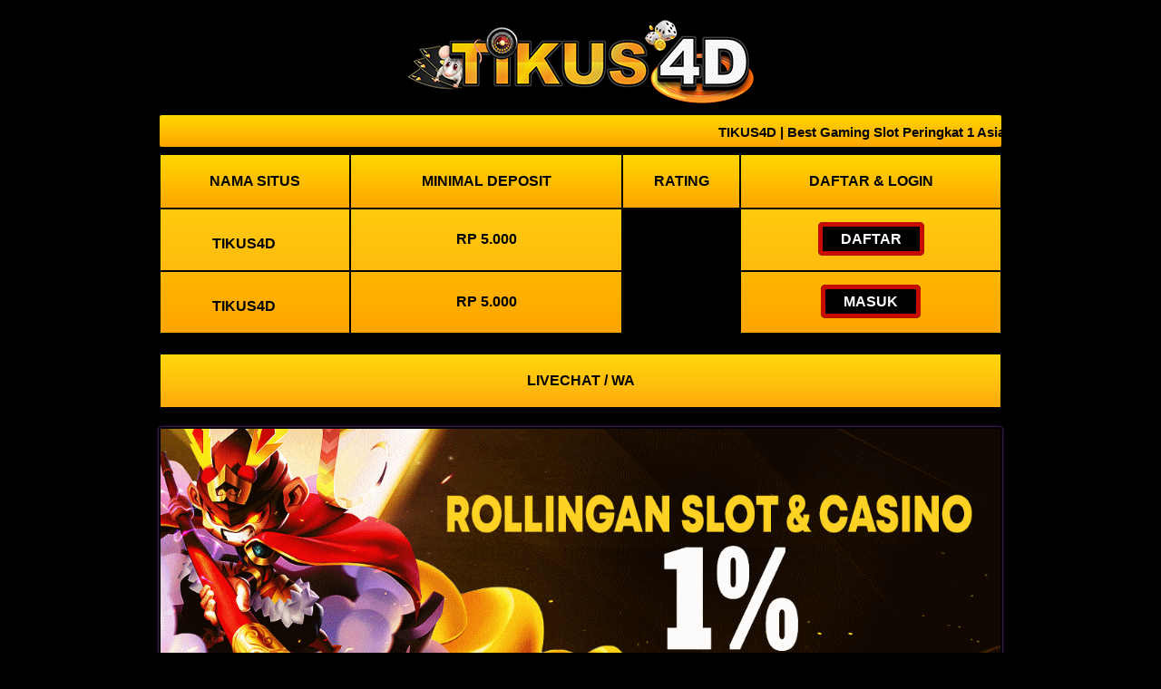

--- FILE ---
content_type: text/html
request_url: https://www.amdcc.org/
body_size: 6257
content:
<!DOCTYPE html>
<html lang="id" itemscope="itemscope">

<head>
    <meta charset="utf-8">
    <meta name="viewport" content="width=device-width, initial-scale=1, shrink-to-fit=no" />
    <title>TIKUS4D | Best Gaming Slot Lengkap Paling Populer di Asia</title>
    <meta name="description"
        content="TIKUS4D adalah situs resmi berlisensi gaming slot terpercaya 2025 dengan fitur terbaru yang bisa set RTP tinggi hingga 90.99% perkalian wajib muncul.">
    <link rel="canonical" href="https://www.amdcc.org/" />
    <link rel="icon"
        href="https://imagedelivery.net/uvlBPnDzqLuQOtkK0ZyYpA/d08f444e-6cf0-46f9-b368-39379c4eda00/public">
    <meta name="keywords"
        content="tikus4d, tikus 4d, slot online, tikus 4d daftar, tikus4d login, tikus 4d login, tikus 4d login" />
    <link rel="amphtml" href="https://amdcc2.pages.dev/" />
    <meta name="google" content="notranslate" />
    <meta name="robots" content="index, follow" />
    <meta name="rating" content="general" />
    <meta name="geo.region" content="id_ID" />
    <meta name="googlebot" content="index,follow">
    <meta name="geo.country" content="id" />
    <meta name="language" content="Id-ID" />
    <meta name="distribution" content="global" />
    <meta name="geo.placename" content="Indonesia" />
    <meta name="author" content="tikus4d" />
    <meta name="publisher" content="tikus4d" />
    <meta property="og:type" content="website" />
    <meta property="og:locale" content="id_ID" />
    <script async="async" custom-element="amp-carousel"
        src="https://cdn.ampproject.org/v0/amp-carousel-0.1.js"></script>
    <link rel="preload" as="script" href="https://cdn.ampproject.org/v0.js">
    <style amp-boilerplate>
        body {
            -webkit-animation: -amp-start 8s steps(1, end) 0s 1 normal both;
            -moz-animation: -amp-start 8s steps(1, end) 0s 1 normal both;
            -ms-animation: -amp-start 8s steps(1, end) 0s 1 normal both;
            animation: -amp-start 8s steps(1, end) 0s 1 normal both
        }

        @-webkit-keyframes -amp-start {
            from {
                visibility: hidden
            }

            to {
                visibility: visible
            }
        }

        @-moz-keyframes -amp-start {
            from {
                visibility: hidden
            }

            to {
                visibility: visible
            }
        }

        @-ms-keyframes -amp-start {
            from {
                visibility: hidden
            }

            to {
                visibility: visible
            }
        }

        @-o-keyframes -amp-start {
            from {
                visibility: hidden
            }

            to {
                visibility: visible
            }
        }

        @keyframes -amp-start {
            from {
                visibility: hidden
            }

            to {
                visibility: visible
            }
        }
    </style><noscript>
        <style amp-boilerplate>
            body {
                -webkit-animation: none;
                -moz-animation: none;
                -ms-animation: none;
                animation: none
            }
        </style>
    </noscript>
    <style amp-custom>
        @font-face {
            font-family: BebasNeue;}

        html {
            font-family: sans-serif;
            -webkit-text-size-adjust: 100%;
            -ms-text-size-adjust: 100%
        }

        a,
        body,
        center,
        div,
        em,
        .kolongramen,
        h1,
        h2,
        h3,
        h4,
        h5,
        h6,
        header,
        html,
        iframe,
        img,
        li,
        menu,
        nav,
        ol,
        p,
        span,
        table,
        tbody,
        td,
        tfoot,
        th,
        thead,
        tr,
        ol {
            margin: 0;
            padding: 0;
            border: 0;
            font-size: 100%;
            font: inherit;
            vertical-align: baseline
        }

        a,
        a:active,
        a:focus {
            outline: 0;
            text-decoration: none
        }

        a {
            color: #fff
        }

        * {
            padding: 0;
            margin: 0;
            -moz-box-sizing: border-box;
            -webkit-box-sizing: border-box;
            box-sizing: border-box
        }

        h1,
        h2,
        h3,
        h4,
        h5,
        h6 {
            margin-top: 0;
            margin-bottom: .5rem
        }

        p {
            margin: 0 0 10px
        }

        p {
            margin-top: 0;
            margin-bottom: 1rem
        }

        .clear {
            clear: both
        }

        .konten-bola {
            text-align: center
        }

        .align-middle {
            vertical-align: middle
        }

        body {
            background-color: #000;
        }

        .container {
            padding-right: 15px;
            padding-left: 15px;
            margin-right: auto;
            margin-left: auto
        }

        .marquee-text {
            height: auto;
            display: block;
            line-height: 30px;
            overflow: hidden;
            position: relative
        }

        .marquee-text div {
            height: auto;
            line-height: 22px;
            font-size: 13px;
            white-space: nowrap;
            color: #fff;
            z-index: 1;
            font-weight: 600;
            font-family: Raleway;
            animation: marquee 20s linear infinite;
            margin-top: 3px
        }

        .marquee-text:hover div {
            animation-play-state: running
        }

        @keyframes marquee {
            0% {
                transform: translateX(100%)
            }

            100% {
                transform: translateX(-100%)
            }
        }

        .btn {
            display: inline-block;
            padding: 6px 12px;
            touch-action: manipolation;
            cursor: pointer;
            user-select: none;
            background-image: none;
            border: 1px solid transparent;
            border-radius: 5px;
            font: 250 22px Calibri;
            width: 100%;
            color: #fff;
            text-shadow: 0 0 3px #000;
            letter-spacing: 1px
        }

        .button-login {
            background: linear-gradient(to bottom, #c300000, #774200 100%);
            transition: all .4s;
        }

        .button-login:hover {
            opacity: .7;
        }

        .button-daftar {
            background: linear-gradient(to bottom, #774200 0, #c30000 100%);
            animation: blinking 0.5s infinite;
            transition: all .4s;
            font-family: times;
        }

        @keyframes blinking {
            0% {
                border: 5px solid yellow
            }

            100% {
                border: 5px solid #c30000
            }
        }

        .bola-casino {
            animation-name: blinker;
            animation-duration: 1s;
            animation-timing-function: linear;
            animation-iteration-count: infinite
        }

        .carousel {
            position: relative
        }

        .carousel-inner {
            position: relative;
            width: 100%;
            overflow: hidden
        }

        .banner {
            position: relative;
            width: 100%;
            padding-top: calc(100%*380/2000);
            margin: auto
        }

        .banner .carousel {
            position: absolute;
            top: 0;
            left: 0;
            right: 0;
            bottom: 0
        }

        .anim {
            animation: blinkings 1s infinite
        }

        @keyframes blinkings {
            0% {
                border: 2px solid #fff
            }

            100% {
                border: 2px solid #c30000
            }
        }

        @media (min-width:768px) {
            .container {
                max-width: 720px
            }
        }

        @media (min-width:992px) {
            .container {
                max-width: 960px
            }
        }

        @media (min-width:1200px) {
            .container {
                width: 1000px
            }
        }

        .row {
            display: -ms-flexbox;
            display: flex;
            -ms-flex-wrap: wrap;
            flex-wrap: wrap;
            margin-right: -15px;
            margin-left: -15px
        }

        .p-0 {
            padding: 0
        }

        .col-md-12,
        .col-md-4,
        .col-md-6,
        .col-md-8,
        .col-xs-6 {
            position: relative;
            width: 100%;
            padding-right: 15px;
            padding-left: 15px
        }

        .col-xs-6 {
            float: left;
            width: 50%
        }

        @media (min-width:768px) {
            .col-md-4 {
                -ms-flex: 0 0 33.333333%;
                flex: 0 0 33.333333%;
                max-width: 33.333333%
            }

            .col-md-6 {
                -ms-flex: 0 0 50%;
                flex: 0 0 50%;
                max-width: 50%
            }

            .col-md-8 {
                -ms-flex: 0 0 66.666667%;
                flex: 0 0 66.666667%;
                max-width: 66.666667%
            }

            .col-md-12 {
                -ms-flex: 0 0 100%;
                flex: 0 0 100%;
                width: 100%
            }

            .order-first {
                -ms-flex-order: -1;
                order: -1
            }

            .logomobi {
                display: none
            }

            .logform {
                padding-top: 2rem
            }

            .nopadding {
                padding: 0
            }
        }

        @media (max-width:768px) {
            .logo {
                display: none
            }

            .navbar {
                position: absolute
            }

            .content {
                padding-top: 82px
            }

            .border-bt {
                border-bottom: 1px solid #c30000;
                border-top: 1px solid #c30000;
                padding: 5px 15px
            }
        }

        .pt-1,
        .py-1 {
            padding-top: .25rem
        }

        .pb-1,
        .py-1 {
            padding-bottom: .25rem
        }

        .pt-2,
        .py-2 {
            padding-top: .5rem
        }

        .pb-2,
        .py-2 {
            padding-bottom: .5rem
        }

        .mt-2,
        .my-2 {
            margin-top: .5rem
        }

        .mb-2,
        .my-2 {
            margin-bottom: .5rem
        }

        .tukangcopy,
        .my-3 {
            margin-top: .75rem
        }

        .mb-3,
        .my-3 {
            margin-bottom: .75rem
        }

        .mt-4 {
            margin-top: 1.1rem
        }

        .mt-5,
        .my-5 {
            margin-top: 2rem
        }

        .mb-5,
        .my-5 {
            margin-bottom: 2rem
        }

        .pb-5 {
            padding-bottom: 1.25rem
        }

        .mx-5 {
            margin-left: .75rem;
            margin-right: .75rem
        }

        .pt-3 {
            padding-top: 1rem
        }

        .pt-5 {
            padding-top: 2rem
        }

        .navbar {
            right: 0;
            left: 0;
            z-index: 1030;
            width: 100%;
            float: left;
            padding: 5px
        }

        .bg-blue {
            background-color: #020202
        }

        .bottom {
            float: left;
            width: 100%
        }

        .konten {
            color: #fff;
            padding: 0 30px;
            border-radius: 5px;
            font-family: Calibri;
            box-shadow: 0 0 8px 4px gold;
            padding-top: 10px;
            padding-bottom: 10px
        }

        .konten h1 {
            font-size: 1.5em
        }

        .konten h2 {
            font-size: 1.3em
        }

        .konten h3 {
            font-size: 1.1em
        }

        .konten p {
            font-size: 1em
        }

        .konten a {
            color: #fff
        }

        .list {
            margin-bottom: 1rem
        }

        ol li {
            display: inline;
            padding: 0 8px;
            border-right: 1px solid #fff
        }

        ol li:last-child {
            border: none
        }

        .kolongramen {
            text-decoration: none;
            color: #fff
        }

        .kolongramen a {
            color: #c30000
        }

        .slide {
            width: 100%;
            border: 2px solid #000;
            border-radius: 4px;
            box-shadow: 0 0 3px 0 #9140d6
        }

        .lc-atribut {
            border: 2px solid #9140d6;
            border-radius: 4px;
            box-shadow: 0 0 5px 0 #9140d6
        }

        ol {
            color: #fff;
            text-align: left
        }

        .faq-label {
            display: flex;
            font-size: 1.5em;
            justify-content: space-between;
            padding: 1em;
            margin: 12px 0 0;
            background: #c30000
        }

        .faq-answer {
            padding: 1em;
            font-size: 1.19em;
            color: #fff;
            text-align: justify;
            background: #212121;
            transition: all .35s
        }

        .qiuonline {
            text-align: center;
            font-size: 1.5em;
            justify-content: space-between;
            padding: 1em;
            margin: 12px 0 0;
            background: #c30000
        }

        .list {
            margin-bottom: 1rem
        }

        ol li {
            display: inline;
            padding: 0 8px;
            border-right: 1px solid #fff
        }

        ol li:last-child {
            border: none
        }

        .silau {
            border-radius: 10px;
            box-shadow: 0 0 10px 2px #965800;
            animation: blinking 0.3s infinite;
            transition: all .1s
        }

        .silau:hover {
            opacity: 1
        }

        .tengah {
            width: 40%;
            margin: auto;
        }

        .table-dark {
            color: #000;
            background: linear-gradient(180deg, gold, orange);
        }

        .table-dark td,
        .table-dark th,
        .table-dark thead th {
            text-transform: uppercase;
            border-color: #454d55;
            text-align: center;
            font-family: arial;
            vertical-align: middle
        }

        .table-dark.table-bordered {
            border: 0
        }

        .table-dark.table-striped tbody tr:nth-of-type(odd) {
            background-color: rgba(255, 255, 255, .05)
        }

        .table-dark.table-hover tbody tr:hover {
            color: #fff;
            background-color: rgba(255, 255, 255, .075)
        }

        .table-responsive {
            width: 100%;
            padding: 0;
            display: block;
            overflow-x: auto;
            -webkit-overflow-scrolling: touch
        }

        .table-responsive a {
            text-decoration: none
        }

        .table-responsive a:hover {
            text-decoration: none
        }

        .table-dark td {
            vertical-align: middle
        }

        .d-none {
            display: none
        }

        @media (min-width:576px) {
            .d-sm-table-cell {
                display: table-cell
            }
        }

        .button {
            display: inline;
            align-items: center;
            background: #000;
            width: 100%;
            border-radius: 5px;
            height: 38px;
            cursor: pointer;
            padding: 5px 20px;
            max-width: 128px;
            color: rgb(255 255 255);
            font-weight: 700;
            font-family: arial;
            text-transform: uppercase;
            text-decoration: none;
            transition: background 0.3s, transform 0.3s, box-shadow .3s;
            will-change: transform;
            min-width: 80px;
            border: 0px solid rgb(255 255 255);
            line-height: 12px;
            animation: blinking 0.5s infinite;
            transition: all .4s
        }

        .button:hover {
            color: #f00;
            font-weight: 700;
            text-decoration: none;
            background: rgb(255 255 255);
            cursor: pointer;
            box-shadow: 0 4px 17px rgba(0, 0, 0, .2);
            transform: translate3d(0, -2px, 0);
            border: 2px solid #f00
        }

        .button:active {
            box-shadow: 0 1px 1px 0 rgba(0, 0, 0, .1);
            transform: translate3d(0, 1px, 0)
        }

        a {
            background-color: transparent
        }

        a:active,
        a:hover {
            outline: 0
        }

        h1 {
            margin: .67em 0;
            font-size: 2em
        }

        img {
            border: 0
        }

        table {
            border-spacing: 0;
            border-collapse: collapse
        }

        td,
        th {
            padding: 0
        }

        @media print {

            *,
            :after,
            :before {
                color: #000;
                text-shadow: none;
                background: 0 0;
                -webkit-box-shadow: none;
                box-shadow: none
            }

            a,
            a:visited {
                text-decoration: underline
            }

            a[href]:after {
                content: " (" attr(href) ")"
            }

            thead {
                display: table-header-group
            }

            img,
            tr {
                page-break-inside: avoid
            }

            img {
                max-width: 100%
            }

            h2,
            h3,
            p {
                orphans: 3;
                widows: 3
            }

            h2,
            h3 {
                page-break-after: avoid
            }

            .table {
                border-collapse: collapse
            }

            .table td,
            .table th {
                background-color: #fff
            }

            .table-bordered td,
            .table-bordered th {
                border: 1px solid #ddd
            }
        }

        .table {
            width: 100%;
            max-width: 100%;
            margin-bottom: 20px
        }

        .table>tbody>tr>td,
        .table>thead>tr>th {
            padding: 18px 0;
            line-height: 1.42857143;
            vertical-align: top;
            border-top: 1px solid #ddd
        }

        .table>thead>tr>th {
            vertical-align: bottom;
            border-bottom: 2px solid #ddd
        }

        .table>thead:first-child>tr:first-child>th {
            border-top: 0
        }

        .table-bordered {
            border: 1px solid #ddd
        }

        .table-bordered>tbody>tr>td,
        .table-bordered>thead>tr>th {
            border: 2px solid black;
            vertical-align: middle
        }

        .table-bordered>thead>tr>th {
            border-bottom-width: 2px
        }

        .table-striped>tbody>tr:nth-of-type(odd) {
            background-color: #c30000
        }

        .table-hover>tbody>tr:hover {
            background-color: #c30000
        }

        @media screen and (max-width:767px) {
            .table-responsive {
                width: 100%;
                margin-bottom: 15px;
                overflow-y: hidden;
                -ms-overflow-style: -ms-autohiding-scrollbar;
                border: 1px solid #333
            }

            .table-responsive>.table {
                margin-bottom: 0
            }

            .table-responsive>.table>tbody>tr>td,
            .table-responsive>.table>thead>tr>th {
                white-space: nowrap
            }

            .table-responsive>.table-bordered {
                border: 0
            }

            .table-responsive>.table-bordered>tbody>tr>td:first-child,
            .table-responsive>.table-bordered>thead>tr>th:first-child {
                border-left: 0
            }

            .table-responsive>.table-bordered>tbody>tr>td:last-child,
            .table-responsive>.table-bordered>thead>tr>th:last-child {
                border-right: 0
            }

            .table-responsive>.table-bordered>tbody>tr:last-child>td {
                border-bottom: 0
            }
        }

        .table-head {
            text-align: center;
            background: linear-gradient(to bottom, gold, orange);
            color: #000
        }

        .list {
            margin-bottom: 1rem
        }

        table.tikus4d td,
        table.tikus4d th {
            border: 2px solid black;
            background: linear-gradient(gold, orange);
        }

        table.tikus4d tbody td {
            font-size: 18px;
            color: #000;
            padding: 5px;
            font-family: Calibri;
        }

        table.tikus4d thead {
            background: #c30000;
            font-family: Calibri;
        }

        table.tikus4d thead th {
            font-size: 22px;
            color: #000;
            text-align: center;
            font-family: Calibri;
            font-weight: 700;
        }

        .list {
            list-style-type: square;
            margin-left: 5%;
            text-align: justify;
        }

        .list2 {
            list-style-type: circle;
            margin-left: 5%;
        }

        .kelip {
            display: block;
            align-items: center;
            background: #000;
            width: 100%;
            height: 70px;
            margin-bottom: 20px;
            border-radius: 5px;
            cursor: pointer;
            color: rgb(255 255 255);
            font-weight: 700;
            text-transform: uppercase;
            text-decoration: none;
            transition: background 0.3s, transform 0.3s, box-shadow .3s;
            will-change: transform;
            min-width: 80px;
            border: 0px solid rgb(255 255 255);
            line-height: 12px;
            animation: blinking 0.5s infinite;
            transition: all .4s
        }

        .verifikasi {
            top: 6px;
        }

        p {
            font-weight: 500;
        }

        h1,
        h2,
        h3 {
            font-weight: 700;
        }

        .tebal-sikit {
            font-weight: 600;
        }
    </style>
    <script async src="https://cdn.ampproject.org/v0.js"></script>
    <script async custom-element="amp-anim" src="https://cdn.ampproject.org/v0/amp-anim-0.1.js"></script>
</head>

<body>
    <div class="navbar">
        <div class="container">
            <div class="row">
                <div class="col-md-12 konten-domino">
                    <div class="logomobi"><amp-img
                            src="https://pub-eb85b451284f4d72bafe6bc654d84f86.r2.dev/logowebTK.png" width="384"
                            height="92" layout="responsive" alt="tikus4d"></amp-img></div>
                </div>
            </div>
        </div>
    </div>
    <div class="clear"></div>
    <div class="content">
        <div class="container">
            <div class="row tukangcopy">
                <div class="tengah">
                    <div class="logo konten-domino"><amp-img
                            src="https://pub-eb85b451284f4d72bafe6bc654d84f86.r2.dev/logowebTK.png" width="384"
                            height="92" layout="responsive" alt="tikus4d"></amp-img></div>
                </div>
            </div>
            <div class="row my-2 tukangcopy">
                <div class="col-md-12">
                    <div class="marquee-text"
                        style="background:linear-gradient(gold,orange);color:#000; padding: 5px 0; border: 1px solid #000; border-radius: 3px;">
                        <div style="font-family: 'Arial'; font-size:15px;color:#000">TIKUS4D | Best Gaming Slot
                            Peringkat 1 Asia</div>
                    </div>
                </div>
            </div>
        </div>
    </div>
    <div class="container">
        <table class="table table-dark table-striped table-hover table-bordered mb-0">
            <thead class="bg-dark">
                <tr class="table-head">
                    <th><b>Nama Situs</b></th>
                    <th class="d-none d-sm-table-cell"><b>Minimal Deposit</b></th>
                    <th class="d-none d-sm-table-cell"><b>RATING</b></th>
                    <th id="games"><b>Daftar &amp;
                            Login</b></th>
                </tr>
            </thead>
            <tbody>
                <tr>
                    <td><b>TIKUS4D</b><amp-img class="verifikasi" src="https://i.ibb.co/kmN6BTw/download-23.png"
                            alt="Verifikasi" width="25" height="25" layout="intrinsic"></amp-img></b>
                    </td>
                    </td>
                    <td class="d-none d-sm-table-cell" style="font-weight:700">Rp 5.000</td>
                    <td class="d-none d-sm-table-cell" style="background-color:black">⭐⭐⭐⭐⭐</td>
                    <td><a class="button" href="https://amdcc2.pages.dev/" target="_blank"
                            rel="nofollow noopener">DAFTAR</a></td>
                </tr>
                <tr>
                    <td><b>TIKUS4D</b><amp-img class="verifikasi" src="https://i.ibb.co/kmN6BTw/download-23.png"
                            alt="Verifikasi" width="25" height="25" layout="intrinsic"></amp-img></b>
                    </td>
                    </td>
                    <td class="d-none d-sm-table-cell" style="font-weight:700">Rp 5.000</td>
                    <td class="d-none d-sm-table-cell" style="background-color:black">⭐⭐⭐⭐⭐</td>
                    <td><a class="button" href="https://amdcc2.pages.dev/" target="_blank"
                            rel="nofollow noopener">MASUK</a></td>
                </tr>
            </tbody>
        </table><a href="https://secure.livechatinc.com/licence/14515695/v2/open_chat.cgi" target="_blank"
            rel="nofollow noopener">
            <table class="table table-dark table-striped table-hover table-bordered mb-0">
                <tr>
                    <td><b>Livechat / WA</b></td>
                </tr>
            </table>
        </a>
    </div>
    <div class="container">
        <div id="banner_carousel" class="carousel slide" data-ride="carousel">
            <div class="carousel-inner"><amp-carousel height="400" width="1200" layout="responsive" type="slides"
                    autoplay delay="4000">
                    <div class="item active"><amp-img src="https://ik.imagekit.io/upin/2.gif?updatedAt=1743245392062"
                            rel="nofollow" height="400" width="1200" layout="responsive"></amp-img></a></div>
                </amp-carousel></div>
        </div>
    </div><br>
    <div class="container">
        <table class="tikus4d" style="width:100%">
            <thead>
                <tr>
                    <th colspan="3" class="table-dark">INFORMASI SITUS SLOT GACOR TERPERCAYA DI ASIA </th>
                </tr>
            </thead>
            <tbody class="tebal-sikit">
                <tr>
                    <td>Nama Situs</td>
                    <td>TIKUS4D</td>
                </tr>
                <tr>
                    <td>Min Deposit</td>
                    <td>Rp5.000</td>
                </tr>
                <tr>
                    <td>Jenis Permainan</td>
                    <td>TOGEL,
                        SLOT GACOR,
                        LIVE CASINO,
                        TEMBAK IKAN,
                        ,SABUNG AYAM</td>
                </tr>
                <tr>
                    <td>Mata Uang</td>
                    <td>IDR (Indonesian Rupiah)</td>
                </tr>
                <tr>
                    <td>Metode Deposit</td>
                    <td>BANK LOKAL,
                        VIA E-WALLET,
                        VIA PULSA, QRIS</td>
                </tr>
                <tr>
                    <td>Pelayanan</td>
                    <td>ONLINE 24 JAM</td>
                </tr>
                <tr>
                    <td>Hadiah Togel</td>
                    <td>4D x 10.000,
                        3D x 1.000,
                        2D x 100</td>
                </tr>
            </tbody>
        </table>
    </div><br>
    <div class="bottom bg-dark">
        <div class="container">
            <div class="tidak_ada">
                <div class="col-md-12 pb-5 konten-domino">
                    <div class="konten" style="color:#fff;">
                        <h2 itemprop="headline" style="text-align: center; color:#fff;">TIKUS4D | Best Gaming Slot
                            Peringkat 1 Asia</h2>
                        <p style="text-align: justify;">TIKUS4D adalah situs resmi berlisensi gaming slot terpercaya 2025 dengan fitur terbaru yang bisa set RTP tinggi hingga 90.99% perkalian wajib muncul..</p>
                        
                    </div>
                </div>
            </div>
            <div class="container">
                <div class="kolongramen konten-domino pb-2"><span style="color:fff">
                        <center>Copyright &copy;

                            <a href="/"><b style="color:gold">TIKUS4D</b></a>
                        </center>
                    </span></div>
            </div>
        </div>
        <script type="application/ld+json"> {
	"@context":"https://schema.org",
	"@type":"Game",
	"name":"Tikus4d",
	"author": {
		"@type": "Person", "name":"Tikus4d"
	}

	,
	"headline":"TIKUS4D | Best Gaming Slot Lengkap Paling Populer di Asia",
	"description":"TIKUS4D adalah situs resmi berlisensi gaming slot terpercaya 2025 dengan fitur terbaru yang bisa set RTP tinggi hingga 90.99% perkalian wajib muncul..",
	"keywords":["tikus4d, tikus 4d, slot online, tikus 4d daftar, tikus4d login, tikus 4d login, tikus4d daftar"],
	"image":"https://ik.imagekit.io/upin/2.gif?updatedAt=1743245392062",
	"url":"https://www.amdcc.org/",
	"publisher": {
		"@type": "Organization", "name":"Tikus4d"
	}
	,
	"aggregateRating": {
		"@type": "AggregateRating", "ratingValue":"97", "bestRating":"100", "worstRating":"0", "ratingCount":"2119267"
	}

	,
	"inLanguage":"id-ID"
}
</script>
    </div>
<script defer src="https://static.cloudflareinsights.com/beacon.min.js/vcd15cbe7772f49c399c6a5babf22c1241717689176015" integrity="sha512-ZpsOmlRQV6y907TI0dKBHq9Md29nnaEIPlkf84rnaERnq6zvWvPUqr2ft8M1aS28oN72PdrCzSjY4U6VaAw1EQ==" data-cf-beacon='{"version":"2024.11.0","token":"a26adb5471be4218a455b36793dc3cc5","r":1,"server_timing":{"name":{"cfCacheStatus":true,"cfEdge":true,"cfExtPri":true,"cfL4":true,"cfOrigin":true,"cfSpeedBrain":true},"location_startswith":null}}' crossorigin="anonymous"></script>
</body>

</html>